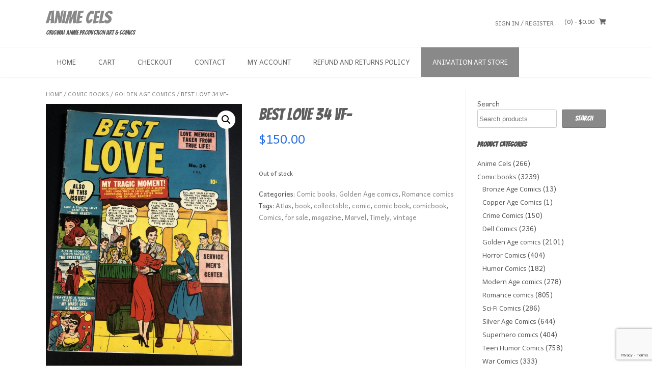

--- FILE ---
content_type: text/html; charset=utf-8
request_url: https://www.google.com/recaptcha/api2/anchor?ar=1&k=6Legle4pAAAAAIZBQDcMtkXiqg3pFyUdPckyskqm&co=aHR0cHM6Ly9hbmltZWNlbHMubmV0OjQ0Mw..&hl=en&v=PoyoqOPhxBO7pBk68S4YbpHZ&size=invisible&anchor-ms=20000&execute-ms=30000&cb=6570yo9p64ac
body_size: 48612
content:
<!DOCTYPE HTML><html dir="ltr" lang="en"><head><meta http-equiv="Content-Type" content="text/html; charset=UTF-8">
<meta http-equiv="X-UA-Compatible" content="IE=edge">
<title>reCAPTCHA</title>
<style type="text/css">
/* cyrillic-ext */
@font-face {
  font-family: 'Roboto';
  font-style: normal;
  font-weight: 400;
  font-stretch: 100%;
  src: url(//fonts.gstatic.com/s/roboto/v48/KFO7CnqEu92Fr1ME7kSn66aGLdTylUAMa3GUBHMdazTgWw.woff2) format('woff2');
  unicode-range: U+0460-052F, U+1C80-1C8A, U+20B4, U+2DE0-2DFF, U+A640-A69F, U+FE2E-FE2F;
}
/* cyrillic */
@font-face {
  font-family: 'Roboto';
  font-style: normal;
  font-weight: 400;
  font-stretch: 100%;
  src: url(//fonts.gstatic.com/s/roboto/v48/KFO7CnqEu92Fr1ME7kSn66aGLdTylUAMa3iUBHMdazTgWw.woff2) format('woff2');
  unicode-range: U+0301, U+0400-045F, U+0490-0491, U+04B0-04B1, U+2116;
}
/* greek-ext */
@font-face {
  font-family: 'Roboto';
  font-style: normal;
  font-weight: 400;
  font-stretch: 100%;
  src: url(//fonts.gstatic.com/s/roboto/v48/KFO7CnqEu92Fr1ME7kSn66aGLdTylUAMa3CUBHMdazTgWw.woff2) format('woff2');
  unicode-range: U+1F00-1FFF;
}
/* greek */
@font-face {
  font-family: 'Roboto';
  font-style: normal;
  font-weight: 400;
  font-stretch: 100%;
  src: url(//fonts.gstatic.com/s/roboto/v48/KFO7CnqEu92Fr1ME7kSn66aGLdTylUAMa3-UBHMdazTgWw.woff2) format('woff2');
  unicode-range: U+0370-0377, U+037A-037F, U+0384-038A, U+038C, U+038E-03A1, U+03A3-03FF;
}
/* math */
@font-face {
  font-family: 'Roboto';
  font-style: normal;
  font-weight: 400;
  font-stretch: 100%;
  src: url(//fonts.gstatic.com/s/roboto/v48/KFO7CnqEu92Fr1ME7kSn66aGLdTylUAMawCUBHMdazTgWw.woff2) format('woff2');
  unicode-range: U+0302-0303, U+0305, U+0307-0308, U+0310, U+0312, U+0315, U+031A, U+0326-0327, U+032C, U+032F-0330, U+0332-0333, U+0338, U+033A, U+0346, U+034D, U+0391-03A1, U+03A3-03A9, U+03B1-03C9, U+03D1, U+03D5-03D6, U+03F0-03F1, U+03F4-03F5, U+2016-2017, U+2034-2038, U+203C, U+2040, U+2043, U+2047, U+2050, U+2057, U+205F, U+2070-2071, U+2074-208E, U+2090-209C, U+20D0-20DC, U+20E1, U+20E5-20EF, U+2100-2112, U+2114-2115, U+2117-2121, U+2123-214F, U+2190, U+2192, U+2194-21AE, U+21B0-21E5, U+21F1-21F2, U+21F4-2211, U+2213-2214, U+2216-22FF, U+2308-230B, U+2310, U+2319, U+231C-2321, U+2336-237A, U+237C, U+2395, U+239B-23B7, U+23D0, U+23DC-23E1, U+2474-2475, U+25AF, U+25B3, U+25B7, U+25BD, U+25C1, U+25CA, U+25CC, U+25FB, U+266D-266F, U+27C0-27FF, U+2900-2AFF, U+2B0E-2B11, U+2B30-2B4C, U+2BFE, U+3030, U+FF5B, U+FF5D, U+1D400-1D7FF, U+1EE00-1EEFF;
}
/* symbols */
@font-face {
  font-family: 'Roboto';
  font-style: normal;
  font-weight: 400;
  font-stretch: 100%;
  src: url(//fonts.gstatic.com/s/roboto/v48/KFO7CnqEu92Fr1ME7kSn66aGLdTylUAMaxKUBHMdazTgWw.woff2) format('woff2');
  unicode-range: U+0001-000C, U+000E-001F, U+007F-009F, U+20DD-20E0, U+20E2-20E4, U+2150-218F, U+2190, U+2192, U+2194-2199, U+21AF, U+21E6-21F0, U+21F3, U+2218-2219, U+2299, U+22C4-22C6, U+2300-243F, U+2440-244A, U+2460-24FF, U+25A0-27BF, U+2800-28FF, U+2921-2922, U+2981, U+29BF, U+29EB, U+2B00-2BFF, U+4DC0-4DFF, U+FFF9-FFFB, U+10140-1018E, U+10190-1019C, U+101A0, U+101D0-101FD, U+102E0-102FB, U+10E60-10E7E, U+1D2C0-1D2D3, U+1D2E0-1D37F, U+1F000-1F0FF, U+1F100-1F1AD, U+1F1E6-1F1FF, U+1F30D-1F30F, U+1F315, U+1F31C, U+1F31E, U+1F320-1F32C, U+1F336, U+1F378, U+1F37D, U+1F382, U+1F393-1F39F, U+1F3A7-1F3A8, U+1F3AC-1F3AF, U+1F3C2, U+1F3C4-1F3C6, U+1F3CA-1F3CE, U+1F3D4-1F3E0, U+1F3ED, U+1F3F1-1F3F3, U+1F3F5-1F3F7, U+1F408, U+1F415, U+1F41F, U+1F426, U+1F43F, U+1F441-1F442, U+1F444, U+1F446-1F449, U+1F44C-1F44E, U+1F453, U+1F46A, U+1F47D, U+1F4A3, U+1F4B0, U+1F4B3, U+1F4B9, U+1F4BB, U+1F4BF, U+1F4C8-1F4CB, U+1F4D6, U+1F4DA, U+1F4DF, U+1F4E3-1F4E6, U+1F4EA-1F4ED, U+1F4F7, U+1F4F9-1F4FB, U+1F4FD-1F4FE, U+1F503, U+1F507-1F50B, U+1F50D, U+1F512-1F513, U+1F53E-1F54A, U+1F54F-1F5FA, U+1F610, U+1F650-1F67F, U+1F687, U+1F68D, U+1F691, U+1F694, U+1F698, U+1F6AD, U+1F6B2, U+1F6B9-1F6BA, U+1F6BC, U+1F6C6-1F6CF, U+1F6D3-1F6D7, U+1F6E0-1F6EA, U+1F6F0-1F6F3, U+1F6F7-1F6FC, U+1F700-1F7FF, U+1F800-1F80B, U+1F810-1F847, U+1F850-1F859, U+1F860-1F887, U+1F890-1F8AD, U+1F8B0-1F8BB, U+1F8C0-1F8C1, U+1F900-1F90B, U+1F93B, U+1F946, U+1F984, U+1F996, U+1F9E9, U+1FA00-1FA6F, U+1FA70-1FA7C, U+1FA80-1FA89, U+1FA8F-1FAC6, U+1FACE-1FADC, U+1FADF-1FAE9, U+1FAF0-1FAF8, U+1FB00-1FBFF;
}
/* vietnamese */
@font-face {
  font-family: 'Roboto';
  font-style: normal;
  font-weight: 400;
  font-stretch: 100%;
  src: url(//fonts.gstatic.com/s/roboto/v48/KFO7CnqEu92Fr1ME7kSn66aGLdTylUAMa3OUBHMdazTgWw.woff2) format('woff2');
  unicode-range: U+0102-0103, U+0110-0111, U+0128-0129, U+0168-0169, U+01A0-01A1, U+01AF-01B0, U+0300-0301, U+0303-0304, U+0308-0309, U+0323, U+0329, U+1EA0-1EF9, U+20AB;
}
/* latin-ext */
@font-face {
  font-family: 'Roboto';
  font-style: normal;
  font-weight: 400;
  font-stretch: 100%;
  src: url(//fonts.gstatic.com/s/roboto/v48/KFO7CnqEu92Fr1ME7kSn66aGLdTylUAMa3KUBHMdazTgWw.woff2) format('woff2');
  unicode-range: U+0100-02BA, U+02BD-02C5, U+02C7-02CC, U+02CE-02D7, U+02DD-02FF, U+0304, U+0308, U+0329, U+1D00-1DBF, U+1E00-1E9F, U+1EF2-1EFF, U+2020, U+20A0-20AB, U+20AD-20C0, U+2113, U+2C60-2C7F, U+A720-A7FF;
}
/* latin */
@font-face {
  font-family: 'Roboto';
  font-style: normal;
  font-weight: 400;
  font-stretch: 100%;
  src: url(//fonts.gstatic.com/s/roboto/v48/KFO7CnqEu92Fr1ME7kSn66aGLdTylUAMa3yUBHMdazQ.woff2) format('woff2');
  unicode-range: U+0000-00FF, U+0131, U+0152-0153, U+02BB-02BC, U+02C6, U+02DA, U+02DC, U+0304, U+0308, U+0329, U+2000-206F, U+20AC, U+2122, U+2191, U+2193, U+2212, U+2215, U+FEFF, U+FFFD;
}
/* cyrillic-ext */
@font-face {
  font-family: 'Roboto';
  font-style: normal;
  font-weight: 500;
  font-stretch: 100%;
  src: url(//fonts.gstatic.com/s/roboto/v48/KFO7CnqEu92Fr1ME7kSn66aGLdTylUAMa3GUBHMdazTgWw.woff2) format('woff2');
  unicode-range: U+0460-052F, U+1C80-1C8A, U+20B4, U+2DE0-2DFF, U+A640-A69F, U+FE2E-FE2F;
}
/* cyrillic */
@font-face {
  font-family: 'Roboto';
  font-style: normal;
  font-weight: 500;
  font-stretch: 100%;
  src: url(//fonts.gstatic.com/s/roboto/v48/KFO7CnqEu92Fr1ME7kSn66aGLdTylUAMa3iUBHMdazTgWw.woff2) format('woff2');
  unicode-range: U+0301, U+0400-045F, U+0490-0491, U+04B0-04B1, U+2116;
}
/* greek-ext */
@font-face {
  font-family: 'Roboto';
  font-style: normal;
  font-weight: 500;
  font-stretch: 100%;
  src: url(//fonts.gstatic.com/s/roboto/v48/KFO7CnqEu92Fr1ME7kSn66aGLdTylUAMa3CUBHMdazTgWw.woff2) format('woff2');
  unicode-range: U+1F00-1FFF;
}
/* greek */
@font-face {
  font-family: 'Roboto';
  font-style: normal;
  font-weight: 500;
  font-stretch: 100%;
  src: url(//fonts.gstatic.com/s/roboto/v48/KFO7CnqEu92Fr1ME7kSn66aGLdTylUAMa3-UBHMdazTgWw.woff2) format('woff2');
  unicode-range: U+0370-0377, U+037A-037F, U+0384-038A, U+038C, U+038E-03A1, U+03A3-03FF;
}
/* math */
@font-face {
  font-family: 'Roboto';
  font-style: normal;
  font-weight: 500;
  font-stretch: 100%;
  src: url(//fonts.gstatic.com/s/roboto/v48/KFO7CnqEu92Fr1ME7kSn66aGLdTylUAMawCUBHMdazTgWw.woff2) format('woff2');
  unicode-range: U+0302-0303, U+0305, U+0307-0308, U+0310, U+0312, U+0315, U+031A, U+0326-0327, U+032C, U+032F-0330, U+0332-0333, U+0338, U+033A, U+0346, U+034D, U+0391-03A1, U+03A3-03A9, U+03B1-03C9, U+03D1, U+03D5-03D6, U+03F0-03F1, U+03F4-03F5, U+2016-2017, U+2034-2038, U+203C, U+2040, U+2043, U+2047, U+2050, U+2057, U+205F, U+2070-2071, U+2074-208E, U+2090-209C, U+20D0-20DC, U+20E1, U+20E5-20EF, U+2100-2112, U+2114-2115, U+2117-2121, U+2123-214F, U+2190, U+2192, U+2194-21AE, U+21B0-21E5, U+21F1-21F2, U+21F4-2211, U+2213-2214, U+2216-22FF, U+2308-230B, U+2310, U+2319, U+231C-2321, U+2336-237A, U+237C, U+2395, U+239B-23B7, U+23D0, U+23DC-23E1, U+2474-2475, U+25AF, U+25B3, U+25B7, U+25BD, U+25C1, U+25CA, U+25CC, U+25FB, U+266D-266F, U+27C0-27FF, U+2900-2AFF, U+2B0E-2B11, U+2B30-2B4C, U+2BFE, U+3030, U+FF5B, U+FF5D, U+1D400-1D7FF, U+1EE00-1EEFF;
}
/* symbols */
@font-face {
  font-family: 'Roboto';
  font-style: normal;
  font-weight: 500;
  font-stretch: 100%;
  src: url(//fonts.gstatic.com/s/roboto/v48/KFO7CnqEu92Fr1ME7kSn66aGLdTylUAMaxKUBHMdazTgWw.woff2) format('woff2');
  unicode-range: U+0001-000C, U+000E-001F, U+007F-009F, U+20DD-20E0, U+20E2-20E4, U+2150-218F, U+2190, U+2192, U+2194-2199, U+21AF, U+21E6-21F0, U+21F3, U+2218-2219, U+2299, U+22C4-22C6, U+2300-243F, U+2440-244A, U+2460-24FF, U+25A0-27BF, U+2800-28FF, U+2921-2922, U+2981, U+29BF, U+29EB, U+2B00-2BFF, U+4DC0-4DFF, U+FFF9-FFFB, U+10140-1018E, U+10190-1019C, U+101A0, U+101D0-101FD, U+102E0-102FB, U+10E60-10E7E, U+1D2C0-1D2D3, U+1D2E0-1D37F, U+1F000-1F0FF, U+1F100-1F1AD, U+1F1E6-1F1FF, U+1F30D-1F30F, U+1F315, U+1F31C, U+1F31E, U+1F320-1F32C, U+1F336, U+1F378, U+1F37D, U+1F382, U+1F393-1F39F, U+1F3A7-1F3A8, U+1F3AC-1F3AF, U+1F3C2, U+1F3C4-1F3C6, U+1F3CA-1F3CE, U+1F3D4-1F3E0, U+1F3ED, U+1F3F1-1F3F3, U+1F3F5-1F3F7, U+1F408, U+1F415, U+1F41F, U+1F426, U+1F43F, U+1F441-1F442, U+1F444, U+1F446-1F449, U+1F44C-1F44E, U+1F453, U+1F46A, U+1F47D, U+1F4A3, U+1F4B0, U+1F4B3, U+1F4B9, U+1F4BB, U+1F4BF, U+1F4C8-1F4CB, U+1F4D6, U+1F4DA, U+1F4DF, U+1F4E3-1F4E6, U+1F4EA-1F4ED, U+1F4F7, U+1F4F9-1F4FB, U+1F4FD-1F4FE, U+1F503, U+1F507-1F50B, U+1F50D, U+1F512-1F513, U+1F53E-1F54A, U+1F54F-1F5FA, U+1F610, U+1F650-1F67F, U+1F687, U+1F68D, U+1F691, U+1F694, U+1F698, U+1F6AD, U+1F6B2, U+1F6B9-1F6BA, U+1F6BC, U+1F6C6-1F6CF, U+1F6D3-1F6D7, U+1F6E0-1F6EA, U+1F6F0-1F6F3, U+1F6F7-1F6FC, U+1F700-1F7FF, U+1F800-1F80B, U+1F810-1F847, U+1F850-1F859, U+1F860-1F887, U+1F890-1F8AD, U+1F8B0-1F8BB, U+1F8C0-1F8C1, U+1F900-1F90B, U+1F93B, U+1F946, U+1F984, U+1F996, U+1F9E9, U+1FA00-1FA6F, U+1FA70-1FA7C, U+1FA80-1FA89, U+1FA8F-1FAC6, U+1FACE-1FADC, U+1FADF-1FAE9, U+1FAF0-1FAF8, U+1FB00-1FBFF;
}
/* vietnamese */
@font-face {
  font-family: 'Roboto';
  font-style: normal;
  font-weight: 500;
  font-stretch: 100%;
  src: url(//fonts.gstatic.com/s/roboto/v48/KFO7CnqEu92Fr1ME7kSn66aGLdTylUAMa3OUBHMdazTgWw.woff2) format('woff2');
  unicode-range: U+0102-0103, U+0110-0111, U+0128-0129, U+0168-0169, U+01A0-01A1, U+01AF-01B0, U+0300-0301, U+0303-0304, U+0308-0309, U+0323, U+0329, U+1EA0-1EF9, U+20AB;
}
/* latin-ext */
@font-face {
  font-family: 'Roboto';
  font-style: normal;
  font-weight: 500;
  font-stretch: 100%;
  src: url(//fonts.gstatic.com/s/roboto/v48/KFO7CnqEu92Fr1ME7kSn66aGLdTylUAMa3KUBHMdazTgWw.woff2) format('woff2');
  unicode-range: U+0100-02BA, U+02BD-02C5, U+02C7-02CC, U+02CE-02D7, U+02DD-02FF, U+0304, U+0308, U+0329, U+1D00-1DBF, U+1E00-1E9F, U+1EF2-1EFF, U+2020, U+20A0-20AB, U+20AD-20C0, U+2113, U+2C60-2C7F, U+A720-A7FF;
}
/* latin */
@font-face {
  font-family: 'Roboto';
  font-style: normal;
  font-weight: 500;
  font-stretch: 100%;
  src: url(//fonts.gstatic.com/s/roboto/v48/KFO7CnqEu92Fr1ME7kSn66aGLdTylUAMa3yUBHMdazQ.woff2) format('woff2');
  unicode-range: U+0000-00FF, U+0131, U+0152-0153, U+02BB-02BC, U+02C6, U+02DA, U+02DC, U+0304, U+0308, U+0329, U+2000-206F, U+20AC, U+2122, U+2191, U+2193, U+2212, U+2215, U+FEFF, U+FFFD;
}
/* cyrillic-ext */
@font-face {
  font-family: 'Roboto';
  font-style: normal;
  font-weight: 900;
  font-stretch: 100%;
  src: url(//fonts.gstatic.com/s/roboto/v48/KFO7CnqEu92Fr1ME7kSn66aGLdTylUAMa3GUBHMdazTgWw.woff2) format('woff2');
  unicode-range: U+0460-052F, U+1C80-1C8A, U+20B4, U+2DE0-2DFF, U+A640-A69F, U+FE2E-FE2F;
}
/* cyrillic */
@font-face {
  font-family: 'Roboto';
  font-style: normal;
  font-weight: 900;
  font-stretch: 100%;
  src: url(//fonts.gstatic.com/s/roboto/v48/KFO7CnqEu92Fr1ME7kSn66aGLdTylUAMa3iUBHMdazTgWw.woff2) format('woff2');
  unicode-range: U+0301, U+0400-045F, U+0490-0491, U+04B0-04B1, U+2116;
}
/* greek-ext */
@font-face {
  font-family: 'Roboto';
  font-style: normal;
  font-weight: 900;
  font-stretch: 100%;
  src: url(//fonts.gstatic.com/s/roboto/v48/KFO7CnqEu92Fr1ME7kSn66aGLdTylUAMa3CUBHMdazTgWw.woff2) format('woff2');
  unicode-range: U+1F00-1FFF;
}
/* greek */
@font-face {
  font-family: 'Roboto';
  font-style: normal;
  font-weight: 900;
  font-stretch: 100%;
  src: url(//fonts.gstatic.com/s/roboto/v48/KFO7CnqEu92Fr1ME7kSn66aGLdTylUAMa3-UBHMdazTgWw.woff2) format('woff2');
  unicode-range: U+0370-0377, U+037A-037F, U+0384-038A, U+038C, U+038E-03A1, U+03A3-03FF;
}
/* math */
@font-face {
  font-family: 'Roboto';
  font-style: normal;
  font-weight: 900;
  font-stretch: 100%;
  src: url(//fonts.gstatic.com/s/roboto/v48/KFO7CnqEu92Fr1ME7kSn66aGLdTylUAMawCUBHMdazTgWw.woff2) format('woff2');
  unicode-range: U+0302-0303, U+0305, U+0307-0308, U+0310, U+0312, U+0315, U+031A, U+0326-0327, U+032C, U+032F-0330, U+0332-0333, U+0338, U+033A, U+0346, U+034D, U+0391-03A1, U+03A3-03A9, U+03B1-03C9, U+03D1, U+03D5-03D6, U+03F0-03F1, U+03F4-03F5, U+2016-2017, U+2034-2038, U+203C, U+2040, U+2043, U+2047, U+2050, U+2057, U+205F, U+2070-2071, U+2074-208E, U+2090-209C, U+20D0-20DC, U+20E1, U+20E5-20EF, U+2100-2112, U+2114-2115, U+2117-2121, U+2123-214F, U+2190, U+2192, U+2194-21AE, U+21B0-21E5, U+21F1-21F2, U+21F4-2211, U+2213-2214, U+2216-22FF, U+2308-230B, U+2310, U+2319, U+231C-2321, U+2336-237A, U+237C, U+2395, U+239B-23B7, U+23D0, U+23DC-23E1, U+2474-2475, U+25AF, U+25B3, U+25B7, U+25BD, U+25C1, U+25CA, U+25CC, U+25FB, U+266D-266F, U+27C0-27FF, U+2900-2AFF, U+2B0E-2B11, U+2B30-2B4C, U+2BFE, U+3030, U+FF5B, U+FF5D, U+1D400-1D7FF, U+1EE00-1EEFF;
}
/* symbols */
@font-face {
  font-family: 'Roboto';
  font-style: normal;
  font-weight: 900;
  font-stretch: 100%;
  src: url(//fonts.gstatic.com/s/roboto/v48/KFO7CnqEu92Fr1ME7kSn66aGLdTylUAMaxKUBHMdazTgWw.woff2) format('woff2');
  unicode-range: U+0001-000C, U+000E-001F, U+007F-009F, U+20DD-20E0, U+20E2-20E4, U+2150-218F, U+2190, U+2192, U+2194-2199, U+21AF, U+21E6-21F0, U+21F3, U+2218-2219, U+2299, U+22C4-22C6, U+2300-243F, U+2440-244A, U+2460-24FF, U+25A0-27BF, U+2800-28FF, U+2921-2922, U+2981, U+29BF, U+29EB, U+2B00-2BFF, U+4DC0-4DFF, U+FFF9-FFFB, U+10140-1018E, U+10190-1019C, U+101A0, U+101D0-101FD, U+102E0-102FB, U+10E60-10E7E, U+1D2C0-1D2D3, U+1D2E0-1D37F, U+1F000-1F0FF, U+1F100-1F1AD, U+1F1E6-1F1FF, U+1F30D-1F30F, U+1F315, U+1F31C, U+1F31E, U+1F320-1F32C, U+1F336, U+1F378, U+1F37D, U+1F382, U+1F393-1F39F, U+1F3A7-1F3A8, U+1F3AC-1F3AF, U+1F3C2, U+1F3C4-1F3C6, U+1F3CA-1F3CE, U+1F3D4-1F3E0, U+1F3ED, U+1F3F1-1F3F3, U+1F3F5-1F3F7, U+1F408, U+1F415, U+1F41F, U+1F426, U+1F43F, U+1F441-1F442, U+1F444, U+1F446-1F449, U+1F44C-1F44E, U+1F453, U+1F46A, U+1F47D, U+1F4A3, U+1F4B0, U+1F4B3, U+1F4B9, U+1F4BB, U+1F4BF, U+1F4C8-1F4CB, U+1F4D6, U+1F4DA, U+1F4DF, U+1F4E3-1F4E6, U+1F4EA-1F4ED, U+1F4F7, U+1F4F9-1F4FB, U+1F4FD-1F4FE, U+1F503, U+1F507-1F50B, U+1F50D, U+1F512-1F513, U+1F53E-1F54A, U+1F54F-1F5FA, U+1F610, U+1F650-1F67F, U+1F687, U+1F68D, U+1F691, U+1F694, U+1F698, U+1F6AD, U+1F6B2, U+1F6B9-1F6BA, U+1F6BC, U+1F6C6-1F6CF, U+1F6D3-1F6D7, U+1F6E0-1F6EA, U+1F6F0-1F6F3, U+1F6F7-1F6FC, U+1F700-1F7FF, U+1F800-1F80B, U+1F810-1F847, U+1F850-1F859, U+1F860-1F887, U+1F890-1F8AD, U+1F8B0-1F8BB, U+1F8C0-1F8C1, U+1F900-1F90B, U+1F93B, U+1F946, U+1F984, U+1F996, U+1F9E9, U+1FA00-1FA6F, U+1FA70-1FA7C, U+1FA80-1FA89, U+1FA8F-1FAC6, U+1FACE-1FADC, U+1FADF-1FAE9, U+1FAF0-1FAF8, U+1FB00-1FBFF;
}
/* vietnamese */
@font-face {
  font-family: 'Roboto';
  font-style: normal;
  font-weight: 900;
  font-stretch: 100%;
  src: url(//fonts.gstatic.com/s/roboto/v48/KFO7CnqEu92Fr1ME7kSn66aGLdTylUAMa3OUBHMdazTgWw.woff2) format('woff2');
  unicode-range: U+0102-0103, U+0110-0111, U+0128-0129, U+0168-0169, U+01A0-01A1, U+01AF-01B0, U+0300-0301, U+0303-0304, U+0308-0309, U+0323, U+0329, U+1EA0-1EF9, U+20AB;
}
/* latin-ext */
@font-face {
  font-family: 'Roboto';
  font-style: normal;
  font-weight: 900;
  font-stretch: 100%;
  src: url(//fonts.gstatic.com/s/roboto/v48/KFO7CnqEu92Fr1ME7kSn66aGLdTylUAMa3KUBHMdazTgWw.woff2) format('woff2');
  unicode-range: U+0100-02BA, U+02BD-02C5, U+02C7-02CC, U+02CE-02D7, U+02DD-02FF, U+0304, U+0308, U+0329, U+1D00-1DBF, U+1E00-1E9F, U+1EF2-1EFF, U+2020, U+20A0-20AB, U+20AD-20C0, U+2113, U+2C60-2C7F, U+A720-A7FF;
}
/* latin */
@font-face {
  font-family: 'Roboto';
  font-style: normal;
  font-weight: 900;
  font-stretch: 100%;
  src: url(//fonts.gstatic.com/s/roboto/v48/KFO7CnqEu92Fr1ME7kSn66aGLdTylUAMa3yUBHMdazQ.woff2) format('woff2');
  unicode-range: U+0000-00FF, U+0131, U+0152-0153, U+02BB-02BC, U+02C6, U+02DA, U+02DC, U+0304, U+0308, U+0329, U+2000-206F, U+20AC, U+2122, U+2191, U+2193, U+2212, U+2215, U+FEFF, U+FFFD;
}

</style>
<link rel="stylesheet" type="text/css" href="https://www.gstatic.com/recaptcha/releases/PoyoqOPhxBO7pBk68S4YbpHZ/styles__ltr.css">
<script nonce="FKrk12oOsKX03j5hGm7qYQ" type="text/javascript">window['__recaptcha_api'] = 'https://www.google.com/recaptcha/api2/';</script>
<script type="text/javascript" src="https://www.gstatic.com/recaptcha/releases/PoyoqOPhxBO7pBk68S4YbpHZ/recaptcha__en.js" nonce="FKrk12oOsKX03j5hGm7qYQ">
      
    </script></head>
<body><div id="rc-anchor-alert" class="rc-anchor-alert"></div>
<input type="hidden" id="recaptcha-token" value="[base64]">
<script type="text/javascript" nonce="FKrk12oOsKX03j5hGm7qYQ">
      recaptcha.anchor.Main.init("[\x22ainput\x22,[\x22bgdata\x22,\x22\x22,\[base64]/[base64]/MjU1Ong/[base64]/[base64]/[base64]/[base64]/[base64]/[base64]/[base64]/[base64]/[base64]/[base64]/[base64]/[base64]/[base64]/[base64]/[base64]\\u003d\x22,\[base64]\x22,\x22RWdxw7vCjWYpw4LCi2DDkcKQwoYZHMKEwplWX8OiEgfDsz19wptQw7UrwoXCkjrDt8KzOFvDuSTDmQ7DkjnCnE5SwoYlUWnCi3zCqG41NsKCw5HDpsKfAyfDpFRww5nDvcO5wqNlGWzDuMKJVMKQLMOUwod7EC/Ct8KzYCLDpMK1C2R7UsO9w6PCrgvCm8Kpw6nChCnCqBoew5nDu8KuUsKUw4fCjsK+w7nChG/DkwI4BcOCGVTCtH7DmV09GMKXCBsdw7t7LitbKsObwpXCtcKGVcKqw5vDsGAEwqQFwqLClhnDuMOEwppiwq3DjwzDgynDvFl8R8OgP0rCqA7Djz/CjsOkw7ghw6/[base64]/[base64]/DgQkAwokvw4zDql3Ds19oRFPCqGYkwpTDikTDkcOGe13Do3RIwohGKUnCusKww65dw7jCohYgCS8Jwok4e8ONEU7CnsO2w7IOdsKAFMKCw68ewrpmwqdew6bCosKDTjfCrjTCo8OuesKcw78fw6TCuMOFw7vDpTLChVLDpy0uOcKbwp4lwo4bw7dCcMOmScO4wp/DscObQh/CqXXDi8Opw4bCgmbCocKBwpJFwqVXwpshwotsc8OBU1rCssOta2hHNMK1w5NIf1MDw7swwqLDlG9de8OxwpY7w5dIHcORVcKFwrnDgsK0bkXCpyzCo3TDhcOoIsKqwoETMB7CshTCgMOVwobCpsKvw5zCrn7Cn8Ocwp3Dg8OtwrjCq8OoE8KZYEAHHCPCpcO/w7/DrRJFWgxSO8OoPRQBwovDhzLDp8O2wpjDp8Oew4bDvhPDrxEQw7XCsjLDl0ssw4DCjMKKSsKXw4LDmcOVw5EOwoVIw4HCi0kGw6NCw4d0QcKRwrLDjMOiKMK+wp3CjQnCscKSwoXCmMK/SnTCs8ONw7wgw4ZIw5Q3w4YTw5jDlUnCl8K4w6jDn8Ktw7vDtcOdw6VRwp3DlC3Dm0oGwp3DmD/CnMOGNztfWgXDgQTCj1o3Kkhrw4PCnsKnwo3DnsOWBcOpORBxw7Bow5pjw5rDkcKmw7F7LcOzVUU1DcO1w4cww7NwMA9yw6IwSMO5w7UpwpzDpcKJw4I7wrrDnMORfsKTJsKTfcKKw7jDpcOzwo4bRxw/RU5IMMOEw6vDtcKCwqHCisOQwoxjwpkZE1xdTQjCuQ9Cw68QMMOWwpnCogXDpcK0Zh3CvMKYw6zCocK8E8Onw5PDs8ODw5jClHXCo3wdwpDClsOzwpUew4cxw7XCk8KFwqsMZcKQBMOAWcKSw6DDj0YpR20qw6/CjBsMwrrCjsOLw6RgHMOTw61/[base64]/wrDDhMKCPkJHfcOgw7F+NngGwoVWHSzCg2VLRsOzwrgowqd5JMO/UMKdbh4Vw7jCrAZNNVdmRcOsw6tAesKzw5bDpUcnw7DDkcOTw5tQwpd5wo3CtcOnw4bCnMOWS2fDlcOJwpp0wotZwrVawpYib8KfTsOQw5VTw6EtPx/CojvCsMK8WMORMBoewqZLPMKjeVzChj4GG8OFY8KsRsKXO8O2w5/DlsOGw6jCksKiD8OQcsKUw7DCqVphwpPDkyrDssKYQ1LChFMLMMOmScOGworCrxoCfsOyEsOVwodJa8OwSy4mXTjCqwkJwp/CvcKWw6F7wog1O0d9JBnCgwrDmsKdw6d8Q2tdwpXDphPDrkZ9ZBMJXcOBwo4OLw5yIMOuw4rDhcKdc8Kcw6JmMB4HS8Odw5ooXMKdw6bDkcOeKMOEKwhQwqXDkFPDrsODPxrCs8OMSSsNw4rDjlnDgR/DrWM7wrZBwqYsw4VLwrTCgATClBDDoyV3w4AUw6ciw57DhsK4wo7Ck8OSD3/Dm8OcfzA5w5ZfwrB1wqx9w48zGFh3w63DoMOtw43CncK7wplLSWRZwqZmV1LClsO5wqnCgMKiwqwrw4A+OXpyGQF9bXRHw6BlwrPCv8KwwqPCiirDqMKaw43DlV9jw7hRw6Vbw7vDrQnDhcKhw4/CusODw4LCsS8qZcKcesKjw71sf8KUwpvDm8OhKcOJcsKxwpzCk3d2w7l6w6/DucKqDMOXOkzCrcO7wothw53DlMOaw5/[base64]/[base64]/Du8KYwpwzRMKcR1PCnnBfAhDCmcKgw4gKw7IPb8OuwpNSwoLCpcKew6IcwrHDgMK8w6PCnl7DsS0pwojDliXClAE8EgBrUXMLwrZPQ8O7woxBw6N2wr3DlgjDsVQUAylow4LCjMOPBDQmwpnCpsKiw4PCpsOPfx/CtMK7ZkrCohLDtgjDtsOMwqvCvjdRwok9UQgMF8KAJ2zDjF8/YmHDhsK0wqfClMKnRRTDucO1w6EbL8K7w5LDm8OowrrCocK/QsKhwoxyw7VOwpnCmMKPw6PDvcKxwoPCisKswqvClRhrBx/DksOdVsKeeWxPwoohwrnCpMKdwpvClRDCmcK1wrvDtT1tAEs0CFzCiU3DgsOTw5hiwo1BHsKdwpHCusO7w4U/[base64]/Cmh7DnMOYSMKFE0AbP8KzwpXCgsKHwqEPw5bDhMOZecOAw5BpwoIbQh3DoMKDw60VXQdGwoVyFxrCiC7CvSLCtxdNw4lNU8KtwoPDmRRGwoRPNn/CsxnCl8K5Fn5+w749RcKhwp9pUcKfw4gxHlPCvHnDkz99w6bDkMKKwrQpw4l9dDbDkMKNwoLDuCtsw5fDjQ/DnMKzAldwwoRQDcONw617K8ONbsKLX8KiwrXCocKWwrAANcOUw7U8DxjCqyITFl7DkyQaScKvHcK1OAlxw7RKwpDDosO9H8O2wpbDscO0QsKrW8OoQsKmwo3DvjPDuQQlGRomwo/DlMKCJ8KNwo/Cg8OtfA1CdVUQMcOnTFXDk8KuK2bDgHEPXsKawpzDpsOAw4RXf8O7C8Kiw5FNw5AhdHfCrMOkw7DDn8KqS21ewqgKw5vCs8KiQMKcPcOlV8KNHcK/DXBTwrM7dyU/[base64]/SnpCRSRBPzXDkCRQwo5Zw5zCnXlOYsOww5/Du8OkRsOrw5ZTWH8ZGMK8wpfChh7CpynCpMKyOlVfwqpOw4V1f8OvcjjCoMKNw5XCpSHDpEx6w6fCjWXClHvDghB1wpzCrMODwqc9wqoDf8K7a0HCi8KQQ8Onwo/DpEoYwo3DgsOCFjsWB8OpAHhORsOhITbDu8KtwoLCr1VgJUkIw77CoMKaw5ExwqnDkQnCrCh7w5DCrwhNwq5WTT0JbUvCl8KTw5LCrsK0wqEyHC/CsSZRwoszP8KLaMK9w4vCuyIwWCfCvkvDslE3w6kgw63DqxVrcWd6CMKEw4xJw795wqI0w57DlhbCmCHCl8K5worDsDUBZsKMwp/DikoVV8O5woTDjMKTw63DoEfDplBEesOOJ8KEH8KDw7rDq8KiDFpGw6XCl8K8Wn4zasKGLjjDuW1WwoReAUJpd8KzVULDkR3CmsOpEMO4YgbClnwlacK0ZMOQw5LCqQVdfsOOwpfDusKPw5HDqxMDw5J/[base64]/bcO1wrw5csO+HMKCXWbDjy9/D8OCworCkCIdw43CocKJRsKqd8OfBm1hw79Kw49Lw5gbGCUvQW7CnDvCmcOPDS8+w7fCicOswrDCtjt4w6I1woHDjTjDsTxTwrfDucObVcOUIsK4wodaUsKwwo0Vwq7CrcKmMgEadcO8F8K9w47DlyIew4ovwprCnW/Djn9YWsKPw5A/wp1oJ2LDucOYfG/[base64]/ZMKhCT7Cp8KeLnNUwrDDlcKHwqnDmzvDhXV3w7codsKmDMOPSDEPwoDCtV3Du8OoNSbDin5PwqfDksKowosFDsORKmvDjMK2GnfCtDU3QMOefsOAw5DDs8KMPcOcGsOtUFhKwqXDicK2wqfDn8KRAx/DoMOgw5lTJsKTw4jDt8KDw5paOi7CjsKIIi0lcSnDkcOdw4zCosK0TlQCVcONX8Opw4Mbwo81b3nCvMOTwphVwqPCr1bCqT7Do8KREcKAYQFiMMKFwqQmw6/[base64]/wqB4c2MfasOuwppwBMKWTAXDpwHDjgE6IRonIMKQwqVwdcKdwqFSwqlJw6vCrnVZwp5RfjfDiMOobMO+MwDDozt9G1TDl0vCgMOGd8O7bAgwUyjDoMO5wqfCtX/CljYqwq/Ciw7Ck8KPw4bDmMOECsOyw7fDs8K4biM0GMKdwoHCpGFywqzCv0XDi8Ond0fDs1l1SiU4wpjCrH/CiMOkw4PCkDwswrw/w68qwq9jVBzDq1LDj8OPw5nDi8O0GsK8QWZ6QCnDhcKMLzrDoFU9wrTCr2lXw5E3GUJDXjdxwq3CqsKWOBgnwo/CrmZHw5Ffwr/CjsOefXLDkcKqwr/Dl2/DlkZUw4jCk8KuL8KJwpPCn8O6w5pZwrpyFMOGT8KuBcOQwonCtcKtw6TCg2LCoy3DlMOXfsK0wrTChsOcTMKywr50HQzCt0jCmTZxw6bDpRl8wq/[base64]/CuCUmw4N/Xk0ew4QBw4EGPm/Chh/Do8KnwrHCn2XCmsO5M8OVWRFkLMKnYsO8wpLDmifCjsOzO8KobyfCk8KkwpjCsMK7EQ/CpsK6dsOXwp9jwqjDq8OhwoHCpMOabhvChR3CvcKnw6oHwqjCisKwMhAEClVuwpTColJsAgLCoGNJwrvDrsOvw7U4B8O9w69fwrJ/wp4cVwDDnsKvwrxSW8KIwpEOYcKSwppPwr7ClQRIasKBwrvCqsKIw5pCwovDq0XCjX0hISgVZhfDjsK7w4ZtTGMqwqnDiMKAwrTDvXzCj8O3A2YFwpvDj0MKG8KzwqvDsMOEc8OIGMONwp/[base64]/[base64]/Dl8Ofw7wiw6PCj8OsIsKqwqhUb8KlVlXDl1/[base64]/DnsOsw5rDlU7CmiXCk8OkwpocbMOOwpPCvH/CvXQYw5NHOsK3w5/Cm8KQw4rCvMOPZg3Dk8OuMBLCnxFWMsKxw48Yc2dAMWUiw7hCwqQVR34+w6zDucO5bkPClCcEa8O2a17DuMKWXMOdwpoDInvDqcK1Un7CgsO1KWtmY8OGKsKOMMKlw4/[base64]/[base64]/Cv8OewqQpBQwJw4cwdyjCkkrCk25mwpfDosKWARjCpi4wfsOKPMOTw73DuQU/wp9Kw4LCiwBlDsO5wpbCrcO+wrnDm8KRwo1UB8K3wrk7wqrDrBtge0wpEcKuwqrDqcOIwqfCocOPKmg5fVNOJcKcwpdNw7J/wo7DhcO/w6fCg3RvwoNLwp/DicOEw5fCrsKAJRJjwrUUDEcIwrHDtSs/wpNKwqHDlMKywqdCGHgtOMOww5EmwpAGSW5lZMOqwq0OQ39jVg7CuTHCkBo0wo3CjBnDrcKyPmJ0OcOqwrbDmCDDpSUkCzjDjMOswpVKwq5XO8KLw5jDlsKFwqfDvsOGwrXCocKaIMOAwrfDgQnCocKvwp8DZsKOC25swr/CtsOfwo7CjyPDgWYMw4rDulArw7t0w6XCu8OODBLDmsOrw71Xw53Cq2UBQT7DhW/Dq8KPw6vCvcKnOMOuw71iMMOdw7TCi8OfRxvDg3LCsG12wqzDkxPCscKcCixyG2rCp8OnbMKPVD3Cmg7ChsOhwpYFwr3CiDDDtnN7wrLDi0/ChRzDiMOma8KXwojDvFkdDGrDqW4fH8KRTcOzSn5sDTrDpUkifWvCoDkhw6EuwozCr8KqX8O9woXCpsO8wq/CoDxaKsKrSkvCsgUxw7bCpsK5fFMCZsKvwpQWw4ILDATDrsK9DMKjZGbCg2bDv8KHw7tMMGsNAUsow7tHwrtowrPDqMKpw6DCjjDCnwBRSsKvwoIKGx/CsMOCwpBONgEYwr4DfsO+LQDCrVtvwoLDnBPDom8FIDI9JiLDgjEBwqvDscORDRlVKMK+wosTTMKww5DCjVVqP0cnesOMRMKTwpHDs8OpwosHw5PDmQTDiMK9wpNnw7lvw7QfYUjDsnYOw6XCt3XDgcKECMOnw546w4jCo8K/OcOSWsKMwrl7QhLCtDNJBMKJDcOCOMK3w6sWEDDDh8K8QsKyw4LDoMOAwpkrPRxKw4fCiMKvHcO1wrMDTHTDnAzCpMO1QMOcLEEQwrrDjcO1w7gQacKCwodoKsK2w4USLsK1w5xEVMKfVTs8wqhkw7TCkcKVwonClcKUS8O/[base64]/acK+wqp5w67Cg8K3w4XCoUbClVVyNC4OPn5fDMKPRAIiw6rDqsKoUDg1W8KrDjx4w7bDp8O4w6Y2w5PDnkXCqwDCi8K1D1DDs1U7IlleOEobw4YXw57CjEPCpMKvwp/[base64]/Y8Ouw41gTH96bWzCl8O1FgDCrALDqizDtlnDog5BOsKXeiY4w6/DhcOzw6BOwrdqEMOcQxnCpyDCmMKIw5p3AXPDkcOfw6N7MMKCwpDDuMKIM8OQwqHDh1UHwqrDrB1NMcO0wpPCksO5P8KSNcOyw4YaJMKAw59TSMKzwpbDowDCtcKRA2PCuMKJfsO/[base64]/[base64]/wp/CmBYcC8KrTsOSAMKiw54mwpoAwrfDjsOfw4jChhAfd3TCsMK1w4N2w7gsABbDkx/Dp8KJChvDgMKSwpLCo8KYw5zDhDg2dDkww7Bfwr7DtsKiwpgFEMOjwoHDgBpGwr3ClFnDvh7Dk8K5w5wKwo4lM3pIw7VMGsKyw4E1bXHDswzCrmIlw4lZwo9NLGbDgQHDvMK/wpZLB8O6wpPDp8K6UycTw7R/bwVgwowzO8K0w5JTwqxAwpoKesKHLMKuwpBHeiNPFlnCtiViB2nDrcK4I8KmOcOVK8OCB0g+wpweUAvDuHLDi8OBwrPDlMOMwp1iEHHDlMOVBlfDsQhqHXZxIMKbMMKFZMKtw7bDsj3DgsKGw5XDoltDGTkJw5rDmsK6E8OaRcKVw6E/wqHCr8KFZcK7wqUFw5PDpRUQPiB9woHDgVwuD8Obw4kgwrrDmMOVRDFSIMKVJQnCikLDuMOxEMOaIx3CucKMwo3DthfDrcK0Rht5w4VfcETCg2Euw6VmH8OGw5VkTcO2AA/Ck0sbwr9gw6XCmGR2w5kNIMOtEArCi1bCsC1nGGwPwolvwr/DilRQwpkew75mfnbCs8OsJcKQwrTCul1xfgl8TB/CpMOdw6jDksOEw6tWacKuREdIwrnDqidFw4HDkcKFFhPDu8K3w5MNIV/Cjj1Uw7EYwqbCtFcsZsKqYE5Fw7cDTsKrwqsawrtscMOyVcKnw41XDQvDpH7Ds8KlEMKdMMKnb8Kaw4nCpMO5wpwiw7PDs0EVw53Dhw3Cu0ocw7ZVAcOJGwfCrsODwp/DocObYcKDWsK2LUA8w4p7wqcvI8OWw4LDqUnDvD5XHMK7DMKawpjCncKAwoXCnsOiwrHCrMKvZcOVICp1KMKiDk7DjMOEw5UpeBYwUG/DmMKUw4DDnhtvw51vw48GSzTCj8OJw5LCpsKdwo9tNcKgwoLDkW3Dn8KPBysBwrjDi2IhO8OKw68fw5E0WcKJRyNIT2hIw58nwqfDuAYXw77DiMKRKE/DjsKnw5XDksO3wqzCmMKzwqBCwpcCw7nDi1R9woDDhU4zw7TDj8KGwoB/w4fCqTQjwq/CvU3CscKmwqlSw6coWcOFAw5GwrLDuwrDpF/[base64]/XmIOSsKmw6xDUMKVeHvCuMOYwrhPPsOSw4fChT3Ctwc4wrATwql6RsKmWcKiACbDm3VZccKTwrfDkMKuw63DusKPw57DgC/Ds2HCgMK7wq7DhcKAw6vCmTPDlcKCN8OfaHnDtMO7wq3DssKYw6/CqsOwwogkb8K6wox/XigrwosuwqYFUcKnwojDhGzDnsKgwpjCjcOKSlluwqNAwprCssKWw747E8KVQG3DhcOdw6HCmsOrwoLDlBDDo1/DoMOVwpLDqsOOwrYywqpGDcOCwpMKwpEWWsKEwps6ZMOJw45lSMODwqA/w41Cw7fCvjzCqgrCkWPCm8ObF8KjwpZQwqLDo8KnOsKGA2MQA8KkAk0zb8K5M8KAbcOaC8OwwqXCuEfDtMKAw7XClgzDmXhvXhXDlTMcw4kyw7MYwo3CkDHDhhLDvsKcHsOKwrYfw7/CtMOmwoDDpV5sVsKdB8Oxw77ClMO3BTVIIwbCqmASw47Dom93w63CvBTCv1Vaw6syCB3Di8O1woUNw7rDrlI4G8KGA8OWHcK5cCNiH8KtU8OLw4psQDDDjn/CjsKWRWhnGSpgwrswfcK2w4Nlw7/Cr2h+w63DjjTDocOSw4/[base64]/DlMKlU0PDlV06wqVFwpXCisOMwppOTVnDvcO3MjJBLWdwwpzDhkZ2w6bCqsODfsKcF35Vw64EBMK7w4nCh8ObwojCp8OlZn94BDcSDlEjwpXCsnR5eMOowr4CwqpvIMOTA8K/JcKrwqTDn8KqD8OTwqPCpMKjw4JBwpQ1w7ozZ8KRTAVbwqbDosOAwozCn8OmwovComjCs0rCg8OQw6BIw4nCl8KBVMO5wp5lY8KGwqXCmRwlJcKTwqcvw70swprDv8KSwq5hEMKRYcK7wo/[base64]/Dp8OfwrY8ak/Ds8KtwpLColstw6LDj8OWT07DkMOUDxLClcKJNh7CmQkcwqXCthrCmmNKw6xNXsKJE0J3wp3CjMKuw57DlsKZw7vDjn9CK8Knw6jCt8KYLFV7w57DmD5Mw4PDg0BAw4DCg8OFC3/Ds1LCicKSKXZyw4rCgMOiw7krw4nDjcO/[base64]/[base64]/DgMKDZ8OBLMKBBsKdwoowAjxfSEvCmxrCp3Z/woPDhFBlecOLwp3DhsKowrpBwopswpjDicK2wrjCh8OvFMKSw53DusOUwqoJRmjCksK0w5HCvMOFDEjDusOcwr3DvMKCIQLDjUY4w613BcK6wp/[base64]/DhcOIUyZrwr4NfwfCoC0rfcKnXcOKw4/CviDCnMKMwq/CjcOTLcOgYhnCgjJtw5HCm1XCvcO4w6sRw4/[base64]/ClxzDtzYVGcOnwoAyIcOcw5Q1w6fCtMKDMDFSw73CnmPCpEnDr3bCv1gzacKCa8O4wpcnwpvCnwBaw7fCt8KowoPDrQ7CgjUTJy7DiMKlw4tdNh5sN8K3wrvDrDfDtG9rIB/Cr8Obw6LCmsKMcsOKw7TCgjIcw5BAYW4uIWLDv8OoasOew618wrfCu1LDkyPDsWRaIsKAQyoKUHJHUcKlG8O0w7/CsAXCu8OVw5dRwrfCgRrDkMO+BMOUPcOfdWpSSDsdwqFmMXfCgMK7D252w4fDhURtfsO0V0nDgD/[base64]/DqAHDqgHDvQDCtcKlMsKDACXDjcKdWMKPw5tUKQrDgHfDpx/CiSwTwq3CszIvwrbCjsKbw6t0wqdsMHHDhcK4wrkaPlwCVcKmwpXDnsKuDcOIWMKdw4QiEMOzw6nDrMK0Lhdxw67CgHhJfzFNw7/CucOlPsOjUTHCqUlqwqxmI1HCi8Onw5VVVR1EFMOEwr8/WsK3BsKowp8xw5p5IRfCn1JEwqDCgMKxLUI/w6AlwokcU8Kjw5PCmm/Dr8OuWsOlwojChiZ1Ij/DtcO1wpLCiSvDm2UWw5lTHUHCo8Ocw4Asf8KtJMK1OAQQw7fDgUkbwrN1VEzDucOEKGlMwrp3w4fDo8Oaw4oVw6rCr8OEaMKbw4YPTQV8DmZPUsOBG8OLwq4YwrMiw5BMQMOfTjNgKBwaw4fDmj7DtcOuJCQqdmE/w7PCoW9BShBTHD/[base64]/CtcKJw6PCjlU7HMO+wqrDoyAfPV7DokEAw4Y9DMOPw4dNYWzDgMKGeEsuw49UU8OVwpLDpcKuGsKWaMOzw6LDssKKUQxXwpwcfcK4RsO1wobDsE7ClcOIw5vCtAk1NcOgegDCvC4Jw7xmVSldwqnCj05aw5XDpMOBwpM3XsKFw7zDicKkFcKQwqrDiMOYwrDCpj/CtHJCY0vDosO7MkVww6DDsMKUwr9kw7nDp8ONwrbCp0ZWdkNMw7gjwqLDk0A9woxjwpQ7w6rDi8OkV8K2WcOPwqnCnsOCwqrConpEw5bCgMOAWQcZDsKFOzHDmjbCkwXCu8KCTcOsw6XDqMOUaH/[base64]/CiSIHwojClcO0woojZsOewqxUMUbCg3EORsOOw4MPw7LChMODwojDnMO3HgjDjcKYwpnCiA7Cu8O9GsKJwpvCnMOfwrXDswgEOsK6MXV3w6F8wolFwogyw5p2w7DDgmIwEcOewopWw5l6ATkPwrfDgC/DusKsw6vDvWPDjMOzw5jCqsOdQnNSG0FtMGMtG8O1w7fDssKdw5xrDFoiP8KgwrYnd1vDowoZTFfCpwJbAUhywqLDocKoBBtdw4BTw7ZXwpDDkV3Dj8ODG3nDhcOzw516wogGwot9w4bCjyRpFcKxQ8Kkwpd0w5U5BcO4CwgiJD/CtirDqsKSwp/DnGV9w7rDp2XCmcK4U1HClcOYJ8O9w583MELCq1ZWXA3DkMKBecO1wqYEwp9eCwZ5wpXCm8K+BcOHwqJ7wojCpMKWecOMchoCwoIjdMKJwoDCjS7DtMK/acOiDyfDoj1ed8OSwr8cw63DusKeKlZaEnZewoldwrQpMsKew48GwoPDqmpxwrzCvX5Jwo7ChjV6SMOOw7nDjcOxwrvDuSJjFkrCgMKYVzVQTMKYBD/[base64]/[base64]/Ui7DkknCjcKmF8Opw6DDpcO9wo7CgsO+w6jCk0JRw4kxWmLDhBB6YDLDixDDqMO7w5/DvVZUwoZsw7pfwqhIUcOWecO3R37DqsK+w449DwBTSsKHAjohTcKywpVbdMO0fsKGVcK0Vl7Dhl4oGcKtw4V/wpPDisKUwqPDtcKNbxF3wrFbN8KywojDrcKCcsK3EMKQwqFjwphFw57DiXnDscOrI04hK2DDv2/DjzM8UFZFdEHDnzzDgVrCiMOFdAheWMKmwpfDowHDng7Cv8KYwqzCsMKZwol3w7srCTDDugPCgxzDuxbChBzChMODIMOmV8KUw4TCsEIvCFDDvsOWwrJSw4JbYxPCqx8YXCQQwpxpEkBNw5wCwr/DhcO1wq4BUsKbwooeC1JTJVLDlMKsa8OWcMOcATwtwrIFDMK1RjpawrpSwpUswrXDu8KHwq4gTFzDr8KSw4zCigV4LQ5UNMKzYTrDpsKdw5xWYMK3JkoTPsKmS8OQwrNiMmo9DMKJdnPDtCbChcKFw4PCnMO2esOtwpM4w7rDucKOPyHCs8KgWcOnRRp/V8OiVWDCrBYWw7jDoynDpH/[base64]/[base64]/wo9Uw7UaFMOEwoPDgjwKCmEYLsKgAcOBwq02MMORdFHDvMKgFsORKcOJwpcQbsOMfMKxw6YTSljCiSLDhDtEw5hhHXrDr8KhXcOFwptqdMKSUMOlPXrClcKXUcKow7zCi8K7ZkBQwr1MwqrDv0tqwpnDlSd+wqDCqsK7BXROIjoIVMKoP2TCjAV4XA1vKATDk2/Cm8OzBmMJw4JqP8OpG8OPV8K2woQyw6LDvEBzBijCgk5jczNqw7x1a3bCmsOzcT7Cq08Xw5QUA3RSw73CoMOOwp3Ci8O6w7k1w7TCvjwaw4XDisOXw7TDkMOxHRYdMMOyWz3CucK4YcOPHgTCg2oSw7/CpMOcw6LDusKPw7onV8OsBTnDjsOdw68xw6vDnR/[base64]/[base64]/CjsOtwpp6XMKDw4p5d2PDsjAKWsKEw4jDhcOFw5c3e1HDpjrDscOpRVPDqxxfaMKtIEnDr8OdU8OcEsKxwo5sJ8O/w7nCicOKwoPDgnFdaivDiR0bw54xw5kbZsKUwrrCtcKGwro7w4fDv31ew7TCucKGw6nDh0Qjw5cCw4JrRsK8w5XCvX3Cgk3CtsKcfcKqwpvDvMKRJcO+wrHDnMObwp4/w59qWlDDkcK6ECZTwonCn8OSw5nDj8KkwpxbwoHCg8ODwporw5vCrMKrwpvDp8OsIRddFDDDr8OkDsOMaS/DsFlvN0XCmjNow5nCtArCj8OXw4ImwqYbJEFFZ8K5w74vHX8Qw7bDuwMHw7XCnsORZDkuw7gXw5HCpcOzNsK7wrbDjHE/wpjCg8O5IS7ClcK+w6PCkQwtHQl6w757IsKodBjDpRbDhMKkc8KMD8ONw7vDgB/[base64]/DncKgwqNgPMKpwrzCsjhNU8Ofw63DnFvCrTIjw7sAwo0OIMKif0Qtwq/DhcOKL3xwwq8yw7/DtRNgw4bCv0w6bgvCqR4uZcKrw7jCilp5JsOBawoGFcOpFiskw4PCgcKVDTzDmcOywovDlEoqwqLDo8K8w4oOw5rDgcOxA8KAHn54wrbCnwHDmgAHwrPCqUxAwrbDm8OHbmpGa8OyIjMURGbDlcO8IsK6worCncOjeHtgwpp/IMOTUMKLBsKSHsOkEcKUw7/DssOyUSTCphB6w7LCpMKha8KBw5NVw5nDhMOTOiV2YMOmw7fCjMOlYSQ0AcO3woR1wpDDnXPCosOGwqhaT8KJaMKkQsKTwrLCo8OYfWdMw6kPw5YYwofCrFbCncKZOsOVw7jDiQYFwrJ/[base64]/Cn8K1YAg3w5zDnQoUBhR7XjwRWjNcw5DDoVtQB8O7HMK8CzA7fsKbw73Cm3RKcjDClgdCcEYvFyHDj3jDj1XClyLCpMKnK8OLVsKpNcKEJ8O/[base64]/DncKrSsOQwrXDr8OgHMKYw6jDocOlS8KZwr9OKMO3wqfCrcOpU8OkJ8ONCAXDo3M8w7pQw4vDtMKNI8OQwrTDsWxQw6fCj8OswqQQbj3DlcKOLcKwwoPCjkzCmzIVwooqwp4gw5BEJR/CqlYJwprCjcK5b8KEHjDCk8K2wqMsw7LDvCF4wrF/JSTCklvCpRJJwqwOwrRBw6ZYV33ClMOhw74CSFZIQEw4QmF0TMOWTF8Kw7NSwqjDusO7wrhKJkFkw60HBihYwq/[base64]/CsMOMw7E7VcKlTX/[base64]/[base64]/[base64]/w7phw5XDhcOowpTCrMKbw4lFMHzDusOEDsOjwrTCn397wrDCkGVYw5hcw4UGDcOpw45Fw4Qtw7fCrgEewrjDhsOBN0vDjQ0fKAYLw7diLcKiWDkkw6JEw47DhMOIBcK+TsOGSR7Dl8K0RD7ChcK6JFAgE8Kgwo/[base64]/[base64]/Ci8KzGC/Dl8KmGMKZEcK2bT7DonxlwonDuA/CuFnDsBAcwrzDk8K2wrvDqmIPecOyw7IZLSIbwrt/[base64]/Cq8K+TkUfazTCqcOtw7o7VTM5w7ZKwqvDhcKpUMO/w6Nrw5XDonHDssKDw4XDj8OuQcOXdsOHw6fDm8KLRMKZdMKtwozDoATDp3vCh05UNQfDi8OHwqvDuirCqMKTwqJ7w6zCm246w5vDpisDcMKnU1/DtkjDvx7DljTCu8O+w61kZcKIZsKiPcK3OMKBwqfDiMKTw7Ruwoh6w5xAcnvDikrDs8KTbsOMw7lRwqbDgl7DkcONL28wMsOnNcKyLm/CoMOYLQcBMcObwp1RCxfDr1dUwp4BdcK1IU0pw5rDimfDicO4wr4yEMOPw7fDiHYTwp9rUMO/Qw/CkEbCh24LcR7Cs8Ofw7/DsGQBZnpOP8KQw6cdwrtew53Dr2s7egrCsx/DqsK+HzHDjMOLwpIvw7Alw5k+wotgR8KGLk5hfMO4w7HCjnRBw67DrsOyw6BPcsKVPsOww4QTw77CvwvCn8Ozw47CgMOFwohgw5/Ds8KfWRlPw6LCpMKdw5c6VsOoVgE3w4Y6cEjDo8OQwopzDMO8aAVnw6XChV1ffSlQX8OTw77DhUJcw4UNUMKwBsOVwrXDnl/[base64]/DpFF2w4dwwpjClMKqwrbCmV9oHMKuw5PCkcKYU8OONMO3w4w0wr/CocKOScOEYsOzRMKfcTLClwlRw7TDksK3w7/DihjCr8OkwqVNMnbColk1w7pHSnLCqwPDucOVdF4jVcKsO8KmwprDv0xdw5DChyrDnirDmcOHwosvLEHCrcKFMTJVwoRkwpESwqrCi8KmTwR7wpvCq8Kxw74Xbk3DmMOrw7bCtUFxw6XDpMKpfzQ/dcODOMO3w5zDthnCl8OIwqfChcO2NMOXGMKWIMOEwprCqWbDgkZdwpbCoGp0IBVawrA6LUN+wrbCkmTDnMKOKcOpWMO8csOLwqvCvcKGSsKtwqHCgsO8Z8Osw6zDsMKUOhzDrRPDp1/Dowh4UCkWwpPDoQfCvsOIw7zCk8Oswq1/GMKmwplCGxtxwrZfw5p9wqDChn5NwoPClS1SLMO5wqjDscK8b3HDl8OMEMOjKsKbGi82VEnCpMKPfcKiw5sAw4fDkB5Twr0Rw57DhsKHEW1QcRUyw6DDlgnDoD7CqFnDr8KHBMKjw4PCszTDlMKaGwnCkystw4NiWsO/wrjDj8OoUMOow7rCl8KqISHCgXjCtRzCu3XCsBQtw54gHcO9RMK/[base64]/DnETDisOoZ8KIVsOUw63DoDvDjsKsUDYIUm3CgsKiXVY8OUwwN8KPw5vDvSrCtzfDrQwuwpUEwoDDnx/CrB9ac8OXw4bDsVnDnMOAKxXCszNuwqrDpsO8wpFrwpEwXsO8w43Cj8KsPUMXNTvCrjNNwooAwpRGQsK2w4PDsMKLwqcHw6I3RCcGaX/[base64]/wrzCsMKOeC7DgsKtwojCjkbDqnsHwo3DvgIAw4JlYSzCqMKgwpjDgnnCgGrChMKIwpBAw7o2w5kawqUjwoLDmjIEAcOLbcOkw63CvCdSw4F/wp0AcMOpwqjCsDXCmcKAAcOYc8KWwrnDjW7DsS5swoLCmsOKw5VRw7oxw4nCscKOMzrDhhZIOVrCqjPCkw/CtxZtIRvClsKZKxNYwpnChlvDvcOTLsKZKUR5VcOQQ8Kow7XCv1TChcKYScOQw7zCvcORw5xGPnrCtcKpw6QOw4DDh8OYGsKKc8KWwojCiMOZwrsNScOiS8KKVcOjwoISw4BDRFpdYwrCr8KFIUfDvMOcw7Ztw6HDqMOZZUXCt25dwrjCrgASFGAjN8KpWMK/QWFgw4vDt2Zvw5nCgTJ6NsKRSynDocOjw4wMwp1QwrEJw7LCgMK/wo/DjmLCuGZOw592bMOFbUzDn8ODLMKoIzPDnUM+w5zCjCbCpcO9w7jCrH9eAATCncKmw4JhUMKXwpJLw4PCo2HDvhBVwpkowqAJw7PDuyxMw4A2GcK2IDkVXAnDoMOFXV7Cr8O7w6Eww5Yow6rDtsO2w5I1LsOlw48FJAfDm8Oow4ALwq8bLcOmw4BXDcKbwr/[base64]/a2vDthHDhMKww5DDg2o2XMKxwpFPw6/DniXCtcKYwqQXwrkidHjDhggiTGLDocO+TMOxAcKMwqrDmBEpZsK0wqcpw6LCpHc5Z8OwwrM8wpTDrcOmw7RfwqcHPg8Rw6kkNDzCvsKawpY1w4/Dnx86wpo3TzlkZ0vDpG5bwqfDt8K+Z8KFAMOAcADCqMKZw4vDqMK4w5JuwoVZFSXCoSbDrxlmwofDv2soD0DDrkInew4qw67DvcKqw7Brw7bCpcOoTsO8AMKwZMKia1JKwqbDlT/CvD/DgALDqmbCmsKmBsOifHAbKUxQEMO4w7NPw5BGX8K7wovDlHA8IREVw6bCiT8QYj3Cl3Y8wqXCrScdK8KaOcKuwoPDqmBIwqMUw6zChMKNwqTCjGQfwp1Sw4dZwrTDgUVkw7ATKCA2wopvT8ONw4fCtkYbw7VhBMO/wpDDm8O0wpHDpTtPZGBTJhTCgMK/dmjDnzdfUsOlCMOVwpIaw77Dl8KpIEBuacKbfcOATcOIwpQdw7XDtcK/NcKoLsO7w7c2UTwuw7V8wqBMXRMFOHfCi8K5ZWjDv8Knwp/CmQnDvcO1w5DCqkoOERl0wpbDmcOOTjsiw7cYKi4/F0TDvQ0kwr3CncO1GUkyTnATw4LCjQjCijLCscKCw6vDkitmw71ow6U1LsOBw4rDsTlFw6EqIEFHw5xsDcK3JR3DgT4jw5c9w6PCiGxIHD98wo4jIMORJ3pxMsK9Q8KxJE9Kw7/[base64]/CjcKYw5lqA8ORw5pDw5jCmnXDtcKwfEzDqV4DSzHCjcO4SMKkw4Eaw7jDjsOaw4/[base64]/w6TCiy/DicKEOSvClMOxwqRqwpHCqQvCnhUzw6RUNMKRwqt8wrY0FjLCiMOww5F0wqPDohvCrExeIA7DgMK3ISoGwqcaw7IoRWPCnQjDpMKyw7B9w6zDj1oNw4YjwoZlFkHCm8KYwrBfwpoawqRiw5RBw75LwpkjTCQVwoHCmwPDl8OSwrrCpBR9EcKWwo/DoMKtMUg2DDHCjcKVQSnDv8Otb8OwwqvCvj5aGMO/wpoPHMKiw7d6TMKBJ8K4WilVwpPDksOcwrPDknsXwohjw67CnWrDusKsX3tWwpJIw6tNXCnDo8OQKRfDjylVwq0Yw6BEf8KwVgcrw6bCl8OjKsKBw4Nsw65HTGozQjjDl30MKMOreRPDo8OMJsK/cVEzC8OmCsOiw6nCny/DhcOGwpMHw7F9B2pCwrzCgQooWcO6w64iwpzDkMOHFmELwpvDtCJzw6zDoghEfHXCt0LCocKyakUPw7LDtMKhwqYzwpTDmT3CnXbCmSPCo1YsfhHCgcKhw4tzB8KQGBh8w7cMw60ewoLDuhMsPMODwo/DrMKhwrnDgMKRK8KpKcOlXMO4K8KCBsKaw5/CocK2ecK+Q09zwrPChsKUAcOpYcOVXG/[base64]/CiRdVwrrDhcObRHlNMsOkRsKXHzPCr8KRSwlFw4xnC8KKTMO3GFhRasOXwo/DqgRqwot+w7nCh2XCuUjCuDIkOHjDusOEw6LCsMKZUlXDgsOsQREHDnw6w43CmMKmecKMFDrCtMO2MRpdfAogw78LW8Kewp3Dm8OzwoZ4e8O+LjMzwovChnh8UsKzw7HCs3UAEgNqwrHCm8O7JMOHwqnCigJYRsKQWGPCtAjCh0EGw681HcOuGMOYw6PCvx/DqkQDNcO3wpF2ZcOaw6fDucKKw75mND0CwoDCs8KVUQ12eALCgQ1dcsOFcsOeJF5Sw4bDugLDosKGTsOlR8OkOMOXTMKKd8OpwrNnwolrOz3DgSQGOk3DiC7DhiEXwpMsLR13fREyKU3ClsK3bsO3KsK3w5/Dow/CtSLDlMOuwoHDgm5ow4nChcO5w6g7P8OESsKxwrDCshzCpA7Dlhs+f8K3RA/DvgxfQ8Kuw5AQw4oFRcOwcG8Nw4zCkiVwYgMAw5XDrcKZJDrCh8OQwp3Ci8O0w40YJX1iwpXDvMKZw55ZfsKCw4/Ds8KHD8O1wq/CncKewoXDr00sOsOmwqhMw7hIYMKmwobChMKACX3DhMKVcCbDncK0CjvDmMKmw6/CtSvDiUDCosKUwrNAw47DgMO8A3zCjD/CqVTCn8KrwoHDpUrDpEcIwr1nOsOhAsOMw7bDkWbCuyTDhQHDsj9OBEcrwo8DwqPCsV8zZsOHDMOewo9jRzVIwpIfdjzDqwjDo8OLw47Dj8KOwowowoRzw5h7d8ODwo4LwpfDrcKfw74pw6/CnMOGQ8KkU8KnXsK3PAkrw68Aw4EmYMOXwqN8ARzDisKcY8K1TRvDmMO7wpbDln3CkcKUwqFOwo0Uw4N1w5PCuQRjOcK0f113PcK/w7hHBBgdw4HChhHCjmV5w73DgWrDklPCpH1+w785wofDgGdPMU3DkWPDgMKBw7F9w510HcKtwpbDlnzDp8OzwrhXw4/CkMO+w6/CnybCrsKqw6USdsOqawjCvsOKw4lgTWNowpg4YMOzwpzChCLDq8O2w6fCjkvCisK+aw/[base64]/CCLDhMKIGTXCp8KBd0HCjcK0eUXClcKaPTzDsSzChlzDugzDvS3CsR1wwprDr8OqR8Oiw5IFwqZbwq7CvMKFH1FHDw4Ew4DCjsKTwosKwqbCvT/Cuxc4\x22],null,[\x22conf\x22,null,\x226Legle4pAAAAAIZBQDcMtkXiqg3pFyUdPckyskqm\x22,0,null,null,null,1,[21,125,63,73,95,87,41,43,42,83,102,105,109,121],[1017145,391],0,null,null,null,null,0,null,0,null,700,1,null,0,\[base64]/76lBhn6iwkZoQoZnOKMAhmv8xEZ\x22,0,1,null,null,1,null,0,0,null,null,null,0],\x22https://animecels.net:443\x22,null,[3,1,1],null,null,null,1,3600,[\x22https://www.google.com/intl/en/policies/privacy/\x22,\x22https://www.google.com/intl/en/policies/terms/\x22],\x22yEqsfEE69QV5P5bNr1EOVBgAL5caAUSt1RaOgYroGBM\\u003d\x22,1,0,null,1,1769054531740,0,0,[37,57,193],null,[197,244],\x22RC-kSxbI-h3JwyLFg\x22,null,null,null,null,null,\x220dAFcWeA7UYmuqrrNTRMoBu63QwpJWcMYYKnY8U5ui8gnGQ-XOOuu_rpp2_l2mX0oe14H4NUjyfeJPy5hvA_n196xL7P8iNviEyg\x22,1769137331709]");
    </script></body></html>